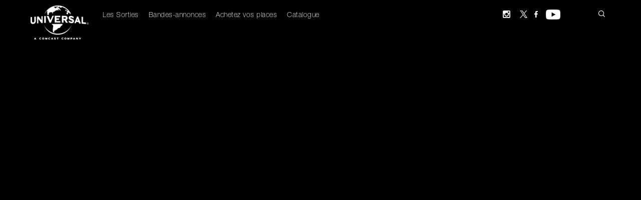

--- FILE ---
content_type: text/html; charset=UTF-8
request_url: http://www.jurassicworld-lefilm.com/
body_size: 169
content:
<html>
<HEAD>
<META HTTP-EQUIV="refresh" CONTENT="0;URL=https://www.universalpictures.fr/micro/jurassic-world-rebirth#iframe1">
<TITLE></TITLE>
</HEAD>
<body>



</body>
</html>


--- FILE ---
content_type: text/html; charset=UTF-8
request_url: https://www.universalpictures.fr/micro/jurassic-world-rebirth
body_size: 15659
content:
<!DOCTYPE html>

<html lang="en" class="micro micro">
<head>

  <!-- OneTrust Cookies Consent Notice start -->
  <script src="https://cdn.cookielaw.org/consent/8996a887-754e-4011-ba6b-4f449a512085/otSDKStub.js"  type="text/javascript" charset="UTF-8" integrity="sha384-oiKCupO9/XgKxo0VrdSi6S5Gx7BZbpwjO/ZHBhEk5vIQF04voIHg99dR/y5HNXZ3" crossorigin="anonymous" data-domain-script="8996a887-754e-4011-ba6b-4f449a512085" ></script>
  <script type="text/javascript">
  function OptanonWrapper() {
    window.dataLayer.push( { event: 'OneTrustGroupsUpdated' } ) ;
  }
  function passToIframe() {
    function find(arr, fn) {
        for (var i = 0; i < arr.length; i += 1) {
            if (fn(arr[i])) {
                return arr[i];
            }
        }
    }

    function map(arr, fn) {
        var newArr = [];
        for (var i = 0; i < arr.length; i += 1) {
            newArr.push(fn(arr[i]));
        }
        return newArr;
    }

    function getCookie(name) {
        var decodedCookie = document.cookie;
        var cookies = map(decodedCookie.split(';'), function(c) {
            return c.trim()
        });
        var matching = find(cookies, function(cookie) {
            return cookie.indexOf(name) === 0
        });
        return matching;
    }
    var OptanonConsent = getCookie('OptanonConsent');
    var OptanonAlertBoxClosed = getCookie('OptanonAlertBoxClosed');
    var pass_data = {
        OptanonConsent,
        OptanonAlertBoxClosed,
        OptanonActiveGroups: window.OptanonActiveGroups
    };
    for (var i = 0; i < window.frames.length; i++) {
        if (typeof window.frames[i].postMessage === 'function') {
            window.frames[i].postMessage(pass_data, '*');
        }
    }
  }

  var existingOptanonWrapper = window.OptanonWrapper;
  window.OptanonWrapper = function() {
      if (existingOptanonWrapper && typeof existingOptanonWrapper === 'function') {
          existingOptanonWrapper();
      }
      passToIframe();
  };

  </script>
  <!-- OneTrust Cookies Consent Notice end -->


    <meta charset="utf-8">
    <meta http-equiv="X-UA-Compatible" content="IE=edge">
    <meta name="viewport" content="width=device-width, initial-scale=1">
    <meta name="apple-itunes-app" content="app-id=634024658">
    <meta name="facebook-domain-verification" content="wr2e0ol0dl2ox06csnydt5bo7ppxuf" />
    <title>Universal Pictures France</title>

    <!-- Styles -->
    <link rel="icon" type="image/png" href="https://www.universalpictures.fr/favicon.png">

    <link rel="stylesheet" href="https://www.universalpictures.fr/css/css.php?1768450381">
    <link rel="stylesheet" href="https://www.universalpictures.fr/css/main.php?1768450381">

    <!-- HTML5 shim and Respond.js for IE8 support of HTML5 elements and media queries -->
    <!-- WARNING: Respond.js doesn't work if you view the page via file:// -->
    <!--[if lt IE 9]>
    <script src="https://oss.maxcdn.com/html5shiv/3.7.2/html5shiv.min.js"></script>
    <script src="https://oss.maxcdn.com/respond/1.4.2/respond.min.js"></script>
    <![endif]-->

            <link rel="stylesheet" href="https://www.universalpictures.fr/css/movie.css?1768450381">
        <link rel="stylesheet" href="https://www.universalpictures.fr/css/social.css?1768450381">
        
        <script type="text/javascript">
        var base_url = 'https://www.universalpictures.fr/';
        var media_url = base_url;
        var API_URL = 'https://api.universalpictures.fr/';
        var SEARCH_URL = 'https://api.universalpictures.fr//';
        var youtubeAPIKey = 'AIzaSyCji0gDqJWVOkW-9XmWEtD70gEG6x0JL_Y';
        var youtubePlaylistID = 'PLzzsAEt-XPvvcP0ajrX1PzyNdHKQLRBwJ';
        var dateLocaleStringFacebook = 'fr-FR';
        var dateLocaleStringTagmanager = 'fr-FR';
        var dateLocaleStringStartdate = 'fr_FR';

        var DURATIONTEXT = 'Durée :';
        var SOUNDTEXT = 'Son :';
        var SCREENTEXT = 'Écran :';
        var SUBTITLETEXT = 'Sous-titres :';
        var BONUSTEXT = 'Bonus:';



                var micro_url = 'jurassic-world-rebirth';
                var micro_long_url = 'micro/jurassic-world-rebirth/';
            </script>
        <script>
        var preview = '';
        var preview_url = '';
        var preview_add = '';
    </script>
    

	<script>
	 // Define dataLayer and the gtag function.
	 window.dataLayer = window.dataLayer || [];
	 function gtag(){dataLayer.push(arguments);}
	 // Default ad_storage to 'denied'.
	 gtag('consent', 'default', {
	 ad_storage: "denied",
	 ad_user_data: "denied",
	 ad_personalization: "denied",
	 analytics_storage: "denied",
	 functionality_storage: "denied",
	 personalization_storage: "denied",
	 security_storage: "granted",
	 'wait_for_update': 500
	 });
	gtag('set', 'ads_data_redaction', true); 
	</script>
	<!-- Google Tag Manager -->
	<script>(function(w,d,s,l,i){w[l]=w[l]||[];w[l].push({'gtm.start':
	new Date().getTime(),event:'gtm.js'});var f=d.getElementsByTagName(s)[0],
	j=d.createElement(s),dl=l!='dataLayer'?'&l='+l:'';j.async=true;j.src=
	'https://www.googletagmanager.com/gtm.js?id='+i+dl;f.parentNode.insertBefore(j,f);
	})(window,document,'script','dataLayer','GTM-NXXF4Q5');</script>
	<!-- End Google Tag Manager -->

    <!-- Facebook Pixel Code -->
    <script type="text/plain" class="optanon-category-4">
    !function(f,b,e,v,n,t,s){if(f.fbq)return;n=f.fbq=function(){n.callMethod?
    n.callMethod.apply(n,arguments):n.queue.push(arguments)};if(!f._fbq)f._fbq=n;
    n.push=n;n.loaded=!0;n.version='2.0';n.queue=[];t=b.createElement(e);t.async=!0;
    t.src=v;s=b.getElementsByTagName(e)[0];s.parentNode.insertBefore(t,s)}(window,
    document,'script','https://connect.facebook.net/en_NZ/fbevents.js');
    // Insert Your Facebook Pixel ID below.
    fbq('init', '135618847135905');
    fbq('track', 'PageView');
    </script>
    <!-- Insert Your Facebook Pixel ID below. -->
    <noscript><img height="1" width="1" style="display:none"
    src="https://www.facebook.com/tr?id=135618847135905&amp;ev=PageView&amp;noscript=1"
    /></noscript>
    <!-- End Facebook Pixel Code -->

</head>
<body>

<!-- Google Tag Manager (noscript) -->
<noscript><iframe src="https://www.googletagmanager.com/ns.html?id=GTM-NXXF4Q5"
                  height="0" width="0" style="display:none;visibility:hidden"></iframe></noscript>
<!-- End Google Tag Manager (noscript) -->


    <!-- Content -->
<!-- Header -->
<section id="header" class="container-fluid">
    
    <!-- Video Player -->
    <!--<div id="youtube-video"></div>-->
    <img id="header-image" class="header-image only-desktop">
    <video id="header-video" class="only-desktop" preload="auto" width="100%" height="100%" autoplay loop></video>
    <img id="header-mobile-image" class="header-image only-mobile">
    
    <!-- Darken Image or Video -->
    <div id="header-top-dark"></div>
    <div id="header-bottom-dark"></div>
    
    <!-- Content -->
    <div id="header-content" class="container">

        <!-- Nav -->
        <!-- Nav -->
<div id="nav" class="navbar navbar-default">

    <!-- Mobile -->
    <div class="only-mobile">

        <a href="/" target="_self"><div id="mobile-logo"></div></a>
        <div id="mobile-menu-hit" class="touch-button">
            <button id="mobile-menu" class="mobile-images"></button>
        </div>
        <button id="mobile-search-hit" class="touch-button">
            <div id="mobile-search" class="mobile-images"></div>
        </button>

    </div>

    <!-- Desktop -->
    <div id="nav-content" class="collapse navbar-collapse">

        <a href="/" target="_self"><div id="nav-logo" class="navbar-brand"></div></a>
        <ul id="nav-menu" class="nav navbar-nav">
            <li>
                <a href="https://www.universalpictures.fr/">Les Sorties</a>
            </li>
            <li>
                <a href="/videos/">Bandes-annonces</a>
            </li>
            <li>
                <a href="/tickets/">Achetez vos places</a>
            </li>
            <!--<li>
                <a href="http://www.universalpicturesvideo.fr" target="_blank">Blu-ray™ / DVD</a>
            </li>
            -->
            <li>
                <a href="#" id="nav-archiv-link">Catalogue</a>
            </li>
            <!--<li>
                <a href="http://www.nbcunicareers.com/" target="_blank">Careers</a>
            </li>-->
            <li id="nav-partner">
                <a>Partner</a>
                <ul>
                    <li><a href="#" target="_blank">Cinema operators</a></li>
                    <li><a href="#" target="_blank">Press</a></li>
                </ul>
            </li>
        </ul>

        <ul id="nav-menu-extra" class="nav navbar-nav">
            <!--<li>
                <a href="http://my.universalpictures.co.uk/signup?source=SignUpWelcome" target="_blank">
                    <div id="nav-android" class="main-images"></div>
                </a>
            </li>-->
            <li>
                <a id="ist-linkz" href="https://instagram.com/universalfr" target="_blank">
                    <div id="nav-instagram" class="main-images"></div>
                </a>
            </li>
             <li>
                <a id="tw-linkz" href="https://twitter.com/universalfr" target="_blank">
                    <div id="nav-twitter" class="main-images"></div>
                </a>
            </li>
            <li>
                <a id="ff-linkz" href="https://www.facebook.com/UniversalFR" target="_blank">
                    <div id="nav-facebook" class="main-images"></div>
                </a>
            </li>
            <li>
                <a id="yt-linkz" href="https://www.youtube.com/universalpicturesfr" target="_blank">
                    <div id="nav-youtube" class="main-images"></div>
                </a>
            </li>
            
            <li>
                <a id="nav-search-link" href="#">
                    <p></p>
                    <div id="nav-search" class="main-images"></div>
                </a>
            </li>
        </ul>

    </div>

</div>
        
        <!-- Infos -->
        <div id="header-infos">

            <!-- Text -->
            <a id="header-text-link">
                <ul id="header-video-description">
                    <li>
                        <!-- Title Text -->
                        <h1 id="header-video-title"></h1>

                        <!-- Title Logo -->
                        <div id="header-title-logo">
                            <img/>
                        </div>
                    </li>
                    <li>
                        <h2 id="header-video-subtitle"></h2>
                    </li>
                </ul>
            </a>

            <!-- Buttons -->
            <ul id="header-video-buttons" class="only-desktop">
                <li><button id="header-video-playPause" class="video-images" onclick="playClicked()"></button></li>
                <li><button id="header-video-sound" class="video-images" onclick="soundClicked()"></button></li>
                <li><button id="header-button1" class="header-buttons blank" href="#" onclick="headerButtonClicked(this)"><img /></button></li>
                <li><button id="header-button2" class="header-buttons blank" href="#" onclick="headerButtonClicked(this)"><img /></button></li>
                <li><button id="header-button3" class="header-buttons blank" href="#" onclick="headerButtonClicked(this)"><img /></button></li>
                <li><button id="header-button4" class="header-buttons blank" href="#" onclick="headerButtonClicked(this)"><img /></button></li>
                <li><button id="header-button5" class="header-buttons blank" href="#" onclick="headerButtonClicked(this)"><img /></button></li>
                <li><button id="header-frei-button" href="#"><div></div></button></li>
                <li><button id="header-ticket-button" href="#"><div>Achetez vos places</div></button></li>
                <li><button id="header-website-button" href="#"><div>Site officiel</div></button></li>
                <li><button id="header-instagram-button" href="#"><div class="main-images"></div></button></li>
                <li><button id="header-facebook-button" href="#"><div class="main-images"></div></button></li>
            </ul>

        </div>
        <!-- FBW -->
        <img id="header-fbw">
        
    </div>
    
</section><section id="iframe1" class="container-fluid">

    <div class="container">

        <!-- Title -->
        <div class="container-title">
            <a><span></span></a>
        </div>

        <!-- Content -->
        <div id="iframe1-content">
            <iframe src="" width="100%" height="100%" border="0"></iframe>
        </div>

    </div>

</section>

<!-- Infos Content -->
<section id="infos" class="container-fluid">

    <div class="container">

        <!-- Infos -->
        <div id="infos-content">
    
            <a id="infos-poster"><img></a>
            <div id="infos-synopsis">
                <p class="infos-title">Synopsis</p>
                <p id="synopsis" class="synopsis-height"></p>
                <p><a id="synopsis-more" class="popup-synopsis">plus</a></p>
            </div>
            <div id="infos-extra" class="only-desktop">
                <p class="infos-title">Détails</p>
                <p>
                    <ul id="infos-extra-list">
                        <li>
                            <table>
                                <tr>
                                    <td class="infos-td1">Date de sortie :</td>
                                    <td class="infos-td2" id="infos-start"></td>
                                </tr>
                            </table>
                        </li>
                        <li id="infos-length-line">
                            <table>
                                <tr>
                                    <td class="infos-td1">Durée :</td>
                                    <td class="infos-td2" id="infos-length"></td>
                                </tr>
                            </table>
                        </li>
                        <li id="infos-buy-line" style="display:none";>
                            <table>
                                <tr>
                                    <td class="infos-td1">Disponible à la vente :</td>
                                    <td class="infos-td2" id="infos-buy"></td>
                                </tr>
                            </table>
                        </li>
                        <li id="infos-rent-line" style="display:none";>
                            <table>
                                <tr>
                                    <td class="infos-td1">Disponible à la location :</td>
                                    <td class="infos-td2" id="infos-rent"></td>
                                </tr>
                            </table>
                        </li>
                        <li>
                            <table>
                                <tr>
                                    <td class="infos-td1">Réalisateur :</td>
                                    <td class="infos-td2" id="infos-director"></td>
                                </tr>
                            </table>
                        </li>
                        <li>
                            <table>
                                <tr>
                                    <td class="infos-td1">Distribution :</td>
                                    <td class="infos-td2" id="infos-cast"></td>
                                </tr>
                            </table>
                        </li>
                        <li id="infos-fsk">
                            <table>
                                <tr>
                                    <td class="infos-td1">Évaluation :</td>
                                    <td class="infos-td2"><img id="infos-fsk-image"/></td>
                                </tr>
                            </table>
                        </li>
                    </ul>
                </p>
                <p>
                    <div id="infos-gretaStarks">
                        <div id="supports">This movie supports</div>
                        <div id="infos-gretaStarks-normal"></div>
                        <a id="infos-gretaStarks-over" target="_blank" href="http://www.gretaundstarks.de/"></a>
                        <div id="infos-3d"></div>
                        <div id="imax"></div>
                    </div>
                </p>
            </div>
            
        </div>

    </div>
</section>

<!-- Availability Content -->
<section id="stream" class="container-fluid">

    <div class="container">
        
        <!-- Title -->
        <div class="container-title">
            <a><span>Disponible sur</span></a>
        </div>
        
        <!-- Werstreamt.es -->
        <!--<div class="container-title secondary">
            <span id="sponsering-txt">Unterst&uuml;tzt von</span>
            <a href="http://www.werstreamt.es" target="_blank"><img id="wse-logo" width="78" height="25" src="../img/wse_logo.png"></a>
        </div>-->
        
        <div id="stream-content" onscroll="streamScroll()">
        
            <ul>
                <li class="itunes stream-logo" data="1"></li>
                <li class="googleplay stream-logo" data="4"></li>
                <li class="amazon stream-logo" data="10"></li>
                <li class="netflix stream-logo" data="11"></li>
                <li class="maxdome stream-logo" data="3"></li>
                <li class="skyonline stream-logo" data="18"></li>
            </ul>
            
        </div>
        
    </div>
    
    <!-- Arrows -->
    <button id="stream-left" class="main-images only-desktop"></button>
    <button id="stream-right" class="main-images only-desktop"></button>
    
</section>


<!-- Availability Content -->
<section id="digital" class="container-fluid">

    <div class="container">

        <!-- Title -->
        <div class="container-title">
            <a><span>Disponible sur</span></a>
        </div>

        <div id="digital-content">
            <ul>
                <!--<li class="apple digital-logo" data="1">
                    <a href="#"><img src="/img/digital/apple.png" /></a>
                </li>
                <li class="google-play digital-logo" data="2">
                    <a href="#"><img src="/img/digital/google-play.png" /></a>
                </li>
                <li class="amazon digital-logo" data="3">
                    <a href="#"><img src="/img/digital/amazon.png" /></a>
                </li>
                <li class="netflix digital-logo" data="4">
                    <a href="#"><img src="/img/digital/netflix.png" /></a>
                </li>
                <li class="sky digital-logo" data="5">
                    <a href="#"><img src="/img/digital/sky.png" /></a>
                </li>
                -->
            </ul>
        </div>
            <div id="shop-content">
                <ul>
                    <!--<li class="apple digital-logo" data="1">
                        <a href="#"><img src="/img/shops/amazon.png" /></a>
                    </li>
                    <li class="google-play digital-logo" data="2">
                        <a href="#"><img src="/img/shops/saturn.png" /></a>
                    </li>
                    -->
                </ul>
        </div>

    </div>


</section>


<!-- Versions Content -->
<section id="versions" class="container-fluid">

    <div id="versions-content" class="container">
    </div>
    
</section>

<!-- Similar Content -->
<section id="similar" class="container-fluid">

    <div class="container">
        
        <!-- Title -->
        <div class="container-title">
            <a><span>Films similaires</span></a>
        </div>
        
        <div id="similar-movies" onscroll="similarMoviesScroll()">
        
            <ul></ul>
            
        </div>
        
    </div>
    
    <!-- Arrows -->
    <button id="similar-left" class="main-images only-desktop"></button>
    <button id="similar-right" class="main-images only-desktop"></button>
    
</section>

<!-- Videos Content -->
<section id="videos" class="container-fluid">

    <div class="container">
        
        <!-- Title -->
        <div class="container-title">
            <a href="#"><span>Vidéos</span></a>
        </div>

        <!-- Videos -->
        <div id="videos-content">

            <div class="gutter-sizer"></div>

            <!-- Videos -->

        </div>

    </div>
</section>


<!-- Youtube Playlist Content -->
<section id="yt_playlists" class="container-fluid">

    <div class="container">

        <!-- Title -->
        <div class="container-title">
            <a><span>Vidéos</span></a>
        </div>

        <div class="container-title secondary only-desktop">
            <a href="https://www.youtube.com/universalpicturesfr" target="_blank"><span>Universal Pictures sur <b>YouTube</b></span></a>
        </div>

        <!-- Videos -->
        <div id="yt_playlists-videos-content">

            <div class="gutter-sizer"></div>

            <!-- Youtube Videos -->

        </div>

    </div>
</section>


<!-- Images Content -->
<section id="images" class="container-fluid">

    <div class="container">
        
        <!-- Title -->
        <div class="container-title">
            <a href="#"><span>Galerie</span></a>
        </div>

        <!-- Images -->
        <div id="images-content" class="custom-scrollbar gray" onscroll="imagesContentScroll()">

            <!-- Images -->
            <ul class="images-gallery" itemscope itemtype="http://schema.org/ImageGallery"></ul>

        </div>

    </div>
    
    <!-- Arrows -->
    <button id="images-left" class="main-images only-desktop"></button>
    <button id="images-right" class="main-images only-desktop"></button>
</section>

<!-- Social Content -->
<section id="social" class="container-fluid">

    <div class="container">

        <!-- Title -->
        <div class="container-title">
            <a><span>Social</span></a>
        </div>

        <div class="container-title secondary only-desktop">
            <a>
                <span>Universal Pictures on <b>Tumblr</b>, <b>Instagram</b> &amp; <b>Facebook</b></span>
            </a>
        </div>

        <!-- Content -->
        <div id="social-content">

            <div class="gutter-sizer"></div>

            <!-- Social Posts -->

        </div>

    </div>

</section>

<!-- Iframe Content -->
<section id="iframe2" class="container-fluid">

    <div class="container">

        <!-- Title -->
        <div class="container-title">
            <a><span></span></a>
        </div>

        <!-- Content -->
        <div id="iframe2-content">
            <iframe src="" width="100%" height="100%" border="0"></iframe>
        </div>

    </div>

</section>

<section id="iframe3" class="container-fluid">

    <div class="container">

        <!-- Title -->
        <div class="container-title">
            <a><span></span></a>
        </div>

        <!-- Content -->
        <div id="iframe3-content">
            <iframe src="" width="100%" height="100% border="0""></iframe>
        </div>

    </div>

</section>
<!-- Footer -->
<footer id="footer" class="container-fluid">

    <!-- Footer details -->
    <div id="footer-details" class="container-fluid only-desktop">

        <div class="container">
            <!-- Close Button -->
            <button id="footer-details-close" class="main-images" onclick="closeFooterDetails()"></button>
        </div>
        
        <div id="footer-details-legal" class="container" style="display:none;">
            <div class="row"><h1>Contact Us</h1></div>
                <div id="accordion" class="panel-group row">
                    <div class="panel panel-default">

                         <div id="collapseImpressum" class="panel-collapse collapse in">
                            <div class="panel-body panel-impressum">
                                <div class="footer-details-content">
                                    <h3>Universal Pictures Int'l UK &amp; Eire</h3>
                                    <p>
                                        <br>
                                        1 Central Saint Giles
                                        <br>
                                        St Giles High Street
                                        <br>
                                        London WC2H 8NU
                                        <br><br>
                                        Please check our <a onclick="footerItemClicked(this)">FAQ</a> section where we have addressed many common subjects.
                                        <br><br>
                                        If your query is not covered by the FAQ please contact us by email:
                                        <br><br>
                                        For all queries relating to a Home Entertainment product - click <a href="mailto:enquiriesuk@nbcuni.com">here</a>.
                                        <br>
                                        For all queries relating to a film currently in cinemas or a future release - click <a href="mailto:TheatricalEnquiriesUK@nbcuni.com">here</a>.
                                        <br><br>
                                        You can also contact us through social media
                                        <br>
                                        <a target="_blank" href="https://www.facebook.com/universalpicturesuk"><img style="margin-top:20px;" src="../../img/footer_facebook_icon.png"/></a>   <a target="_blank" href="https://twitter.com/universaluk"><img style="margin-top:20px;" src="../../img/footer_twitter_icon.png"/></a>   <a target="_blank" href="https://www.youtube.com/user/universalpicturesuk"><img style="margin-top:20px;" src="../../img/footer_youtube_icon.png"/></a>
                                    </p>
                                </div>
                            </div>
                        </div>
                    </div>
                </div>
            </div>

        <div id="footer-details-faq" class="container" style="display:none;">

            <div class="row"><h1>FAQ</h1></div>

            <div id="accordion" class="panel-group row">
                <div class="panel panel-default">

                    <div id="collapseFaq" class="panel-collapse collapse in">
                        <div class="panel-body panel-faq">
                            <div class="footer-details-content">
                <h3>GENERAL ENQUIRIES?</h3>
                <br>
                <h3>I want to search for vacancies at Universal UK. How do I apply for a job?</h3>
                <p>Please visit our careers site <a href="http://www.nbcunicareers.com/" target="_blank">here</a> for a list of all vacancies and instructions on how to apply.</p>
                <br><br>
                <h3>DVD ENQUIRIES</h3>
                <br>
                <h3>How do I get access to non-theatrical film clips for promotional usage?</h3>
                <p>Our Media Licensing team in L.A. will be able to handle your query. They can be contacted via <a href="http://www.universalclips.com" target="_blank">www.universalclips.com</a>.  Further contact details can be found on their &ldquo;Contact Us&ldquo; page.</p>
                <br>
                <h3>I would like to enquire about arranging a non-Theatrical Screening.</h3>
                <p>Screenings of Universal titles can be licensed at <a href="http://www.filmbank.co.uk" target="_blank">www.filmbank.co.uk</a>. If you require any further assistance with this, there is a &lsquo;Contact Us&rsquo; link at the top of their page.</p>
                <br>
                <h3>I think I may have purchased a bootleg copy of a DVD or I've found an illegal link to download one of your products online. How can I report this?
</h3>
                <p>If you have any information regarding piracy this should be reported to Crimestoppers using this <a href="https://secure.crimestoppers-uk.org/ams.form.anonymous.asp" target="_blank">link</a>  or by calling 0800 555 111. Crimestoppers guarantee you will remain anonymous.</p>
                <br>
                <h3>Why do some of your TV series boxsets not have subtitles?</h3>
                <p>The inclusion of subtitles for the Deaf and Hard-of-Hearing &#40;SDH&#41; is determined on a title-by-title and season-by-season basis, with careful consideration given to the commercial viability of bringing a TV series to the home entertainment market. While we endeavour to include SDH where possible, the costs involved in creating and authoring are calculated on a per-minute basis and unfortunately we are often faced with such prohibitive costs to include SDH that it can limit our capacity to release the product at all. It is Universal's policy to add English subtitles to 100&#37; of our new feature film &#40;non-TV&#41; DVD product.</p>
                <br>
                <h3>Why can't I access my DVD&frasl;Blu-ray digital copy?</h3>
                <p>Universal Pictures UK sells DVD and Blu-ray discs that are authorised for use only in the UK. The digital copy features included with these products are valid in the UK excluding the Channel Islands, Ireland and Isle of Wight.</p>
                <br>
                <h3>I bought a DVD&frasl;Blu-ray Disc while out of town. How can I exchange it?</h3>
                <p>Most major retail stores have branches around the world or on the Internet. Generally it is their policy to exchange product bought at other branches of their stores, even if these are overseas. Please contact the retailer for further information on the correct procedure for exchanging goods.</p>
                <br>
                <h3>The DVD&frasl;Blu-ray Disc that I have bought &frasl; have been given is faulty. How can I exchange it for the correct version?</h3>
                <p>Your sales contract is with the original retailer you purchased your product from so you will need to take it back to them. They will be able to exchange it for the correct product or offer you a refund. Standard procedures are in place for the retailer to return faulty stock to the local manufacturer.</p>
                <br><br>
                <h3>CINEMA RELEASES - ENQUIRIES</h3>
                <br>
                <h3>I've seen premiere tickets for sale online. How do I check to see if they are legitimate?</h3>
                <p>Premiere tickets are normally issued directly to guests on a non-transferrable basis and the availability of tickets for sale is highly unlikely. Please contact our UK Publicity Department - click <a href="mailto:theatricalEnquiriesUK@nbcuni.com">here</a> to notify us of any premiere tickets available for sale and we will investigate further.</p>
                <br>
                <h3>A film was shot at a location near me. How can we get involved and help publicise the film?</h3>
                <p>Please contact our UK Publicity Department - click <a href="mailto:theatricalEnquiriesUK@nbcuni.com">here</a>. They will be able to advise if there are any opportunities to get involved.</p>
                <br>
                <h3>I'm a journalist based in the UK and would like to access images&#47;trailers&#47;clips from a current or upcoming cinema release for my publication.</h3>
                <p>Please contact our UK Publicity Department - click <a href="mailto:theatricalEnquiriesUK@nbcuni.com">here</a> clearly stating what you would like to access and outlining how you would like to use the materials. We will endeavor to help you as soon as possible.</p>
                <br>
                <h3>I would like to make a submission for a Screenplay idea.</h3>
                <p>While we appreciate your enthusiasm to be a part of our filmmaking process, unfortunately due to legal and insurance restrictions we have a strict policy prohibiting the acceptance of unsolicited literary, dramatic or musical materials in any form for consideration. Material is only accepted for consideration when submitted by franchised literary agents or motion picture production individuals with whom Universal UK has an established working relationship. Please note: we do not provide contact information for any literary agents or motion picture production individuals with whom Universal UK has an established relationship.</p>
                <br>
                <h3>Why do some of Universal UK's films have different release dates to the US?</h3>
                <p>The process of dating a film for release is based on a number of factors including cinema availability, talent access and competitor releases to name a few. Universal UK always endeavours to find a date that will give the film the best chance of succeeding whilst giving UK audiences the opportunity to see the film as early as possible.</p>
                <br>
                <h3>I wish to contact one of your actors&frasl;directors or get tickets to a premiere.</h3>
                <p>For obvious reasons we are unable to publicise contact details for anybody involved with our film releases. We do not give away premiere or screening tickets through our website. We often run competitions for premiere tickets on our social channels. We suggest you follow us on <a href="https://twitter.com/universaluk" target="_blank">Twitter home</a> or like us on <a href="http://www.facebook.com/universalpicturesuk" target="_blank">Facebook here</a> to stay updated on competitions.</p>

                            </div>
                        </div>
                    </div>
                </div>
            </div>
        </div>

        <div id="footer-details-privacy" class="container" style="display:none;">

            <div class="row"><h1>À propos</h1></div>

            <div id="accordion" class="panel-group row">


                <!-- Vorbemerkungen -->
                <div class="panel panel-default">

                    <div class="panel-heading">
                        <h4 class="panel-title">
                            <a data-toggle="collapse" data-parent="#accordion" href="#collapseOne">À propos</a>
                        </h4>
                    </div>
                    <div id="collapseOne" class="panel-collapse collapse in">
                        <div class="panel-body">
<p>Universal Pictures crée et distribue du divertissement filmé pour le cinéma et les autres supports. Le calendrier de sortie Universal comprend des films développés en interne, ainsi que des coproductions, des acquisitions et des films développés par des partenaires extérieurs et distribués par le studio.</p>                             
<p>Universal produit, acquiert et distribue des films sortant en DTV, des titres classiques appartenant au catalogue Universal, des produits de consommation et des films Focus Features. Par l'intermédiaire de son groupe de production international, le studio s'associe à des sociétés cinématographiques internationales de premier plan pour réaliser et acquérir des films destinés à une large diffusion commerciale ou à la distribution dans des pays spécifiques. Le contenu Universal est diffusé à travers les canaux de distribution traditionnels et numériques, y compris l'exposition cinématographique, le divertissement à domicile physique et électronique, la télévision payante et gratuite, et les services à la demande par abonnement.</p>                     
<p>Depuis près d'un siècle, Universal est connu pour sa diversité de films. Ceux-ci comprennent des classiques tels que Les Dents de la Mer, E.T. L'extra-terrestre, la série Jurassic Park, et Mamma Mia !; des comédies à concepts forts comme Bruce Tout-Puissant, 40 ans, toujours puceau et En Cloque, mode d’emploi; ainsi que des franchises telles que Retour vers le futur, Mon Beau-Père et Moi, Fast and Furious et Jason Bourne.</p>   
<p>Au fil des ans, Universal a remporté un succès populaire et a été acclamé par la critique avec des films primés aux Oscars tels que Reviens-Moi, La Vengeance dans la Peau, King Kong, Brokeback Mountain, Ray, Un homme d’exception, Le Pianiste et Lost in Translation. Parmi les classiques, les films primés aux Oscars d'Universal comprennent À l'Ouest, Rien de Nouveau (1930), Du silence et des ombres (1962), Voyage au bout de l'enfer (1978) et La Liste de Schindler (1993). En 2007, Universal a lancé une entreprise de films familiaux pour tous les publics avec Illumination Entertainment. Sa première production, le film d’animation en images de synthèse 3D Moi, moche et Méchant, a été l'un des plus gros succès et l’un des films les plus rentables de l'année 2010.</p>   
                <br><br>
                <h3>Conditions d'Utilisation de YouTube / Politique de Confidentialité de Google</h3>
                <p>En utilisant YouTube API Clients, vous acceptez de vous conformer aux <a href="https://www.youtube.com/t/terms" target="_blank"><u>i Conditions d'Utilisation de YouTube</u></a> et <a href="http://www.google.com/policies/privacy" target="_blank"><u>à la Politique de Confidentialité de Google</u></a>.</p>
                        </div>
                    </div>

                </div>

 <div class="footer-details-content">

<!--<h3>Follow us on</h3>
<p><a target="_blank" href="https://www.facebook.com/universalpicturesuk"><img style="margin-top:20px;" src="../../img/footer_facebook_icon.png"/></a>   <a target="_blank" href="https://twitter.com/universaluk"><img style="margin-top:20px;" src="../../img/footer_twitter_icon.png"/></a>      <a target="_blank" href="https://www.pinterest.com/universaluk/"><img style="margin-top:20px;" src="../../img/footer_pintrest_icon.png"/></a>   <a target="_blank" href="https://plus.google.com/106165506760440750944"><img style="margin-top:20px;" src="../../img/footer_google_icon.png"/></a>   <a target="_blank" href="https://www.youtube.com/user/universalpicturesuk"><img style="margin-top:20px;" src="../../img/footer_youtube_icon.png"/></a></p>
-->
 </div>


                <!-- 1 -->
             <!--   <div class="panel panel-default">

                    <div class="panel-heading">
                        <h4 class="panel-title">
                            <a data-toggle="collapse" data-parent="#accordion" href="#collapseTwo">&#167; 1 Automatische Datenerfassung</a>
                        </h4>
                    </div>

                    <div id="collapseTwo" class="panel-collapse collapse">
                        <div class="panel-body">

                            <h3>(1) Website</h3>
                            <p>Aus technischen Gründen werden u.a. folgende Daten, die Ihr Internet-Browser an uns übermittelt, erfasst:</p>
                            <ul>
                                <li>Browsertyp und –version,</li>
                                <li>verwendetes Betriebssystem,</li>
                                <li>Webseite, von der aus Sie uns besuchen (Referrer URL),</li>
                                <li>Webseite, die Sie besuchen,</li>
                                <li>Datum und Uhrzeit Ihres Zugriffs,</li>
                                <li>Ihre Internet Protokoll (IP)-Adresse.</li>
                            </ul>
                            <p>Diese anonymen Daten werden getrennt von Ihren eventuell angegebenen personenbezogenen Daten gespeichert und lassen so keine Rückschlüsse auf eine bestimmte Person zu. Sie werden zu statistischen Zwecken ausgewertet, um unseren Internetauftritt und unsere Angebote optimieren zu können. Nach der Auswertung werden diese Daten gelöscht.
                            </p>

                            <h3>(2) WAP-Portal</h3>
                            <p>Wenn Sie mit einem mobilen internetfähigen Endgerät die WAP-Site von Universal aufrufen, werden folgende Daten von uns erfasst:</p>
                            <ul>
                                <li>MSISDN (Mobilfunk-Rufnummer)</li>
                                <li>Endgerätetyp</li>
                                <li>WAP-Seite, die Sie aufrufen</li>
                                <li>Datum und Uhrzeit Ihres Zugriffs</li>
                            </ul>

                            <h3>(2.1) Altersverifikation WAP/ Internet Portal</h3>
                            <p>Bei Universalfilmen im WAP-Portal, die einen Altersnachweis (FSK-Check) erfordern, erfolgt eine Überprüfung des Nutzers durch die Cybits AG (ww.cybits.de). Bei einer erfolgreichen Überprüfung erhält und speichert Universal folgende Informationen:
                            </p>
                            <ul>
                                <li>MSISDN (Rufnummer)</li>
                                <li>Erfolgreiche FSK-Einstufung</li>
                                <li>E-Mail-Adresse</li>
                            </ul>

                            <h3>(3) Bluetooth-Content</h3>
                            <p>In vielen Kinos sind im Auftrag von Universal betriebene Bluetooth-Säulen installiert. Diese liefern nach Bestätigung durch den Nutzer multimediale Inhalte an das Mobilgerät. Nachfolgende Informationen werden dabei von uns erfasst und gespeichert:
                            </p>
                            <ul>
                                <li>Datum, Uhrzeit der Auslieferung</li>
                                <li>Bluetooth-ID des Endgerätes (eindeutige Geräte-ID, die jedoch technisch nicht mit der Rufnummer verknüpft ist)</li>
                                <li>Endgerätetyp</li>
                                <li>Status der Übermittlung (erfolgreich / nicht erfolgreich, abgebrochen) </li>
                                <li>Informationen zum ausgelieferten medialen Inhalt (Kampagnen-Informationen)</li>
                                <li>Welcher Bluetooth-Sender hat den Inhalt geliefert</li>
                            </ul>
                            <h3>(4) Allgemeine Erläuterung</h3>
                            <p>Diese Daten werden anonymisiert zum Zwecke der Erfolgsmessung erfasst. Eine Verknüpfung mit personenbezogenen Daten zum Zwecke der Profilierung oder der Analyse von Frequenz- und Bewegungsmustern erfolgt nicht.
                            </p>

                        </div>
                    </div>

                </div>-->

                <!-- 2 -->
                <!--<div class="panel panel-default">

                    <div class="panel-heading">
                        <h4 class="panel-title">
                            <a data-toggle="collapse" data-parent="#accordion" href="#collapseThree">&#167; 2 Personenbezogene Daten, Bestandsdaten, Nutzungsdaten</a>
                        </h4>
                    </div>

                    <div id="collapseThree" class="panel-collapse collapse">
                        <div class="panel-body">
                            <p>(1) Ihre personenbezogenen Daten, soweit diese für die Begründung, inhaltliche Ausgestaltung oder Änderung des Vertragsverhältnisses erforderlich sind (Bestandsdaten), werden ausschließlich zur Abwicklung der zwischen uns gegebenenfalls geschlossenen Verträge verwendet.
Haben Sie uns für eine darüber hinausgehende Nutzung eine ausdrückliche Einwilligung<br>erteilt, dürfen wir Ihre Bestandsdaten auch zur Werbung, Beratung und Marktforschung<br>
und zum bedarfsgerechten Gestalten von Telemedien verwenden. Ihre Einwilligung können Sie jederzeit widerrufen. Haben Sie Ihre Einwilligung nicht erklärt oder widerrufen
Sie diese, findet eine Datennutzung nach diesem Absatz nicht statt. Unsere Leistungen werden selbstverständlich unabhängig davon erbracht, ob Sie Ihre Einwilligung erteilen oder
widerrufen.
                            </p>
                            <p>(2) Ihre personenbezogenen Daten, welche erforderlich sind, um die Inanspruchnahme unserer Leistungen zu ermöglichen und abzurechnen (Nutzungsdaten), werden zunächst ebenfalls ausschließlich zur Abwicklung der zwischen uns gegebenenfalls geschlossenen Verträge verwendet. Solche Nutzungsdaten sind insbesondere die Merkmale zu Ihrer Identifikation als Nutzer, Angaben über Beginn und Ende sowie über den Umfang der jeweiligen Nutzung und Angaben über die von Ihnen als Nutzer in Anspruch genommenen Telemedien. Haben Sie uns für eine darüber hinausgehende Nutzung eine ausdrückliche Einwilligung erteilt, dürfen wir Ihre Nutzungsdaten auch zur Werbung, Beratung und Marktforschung und zum bedarfsgerechten Gestalten von Telemedien verwenden. Ihre Einwilligung können Sie jederzeit widerrufen. Haben Sie Ihre Einwilligung nicht erklärt oder widerrufen Sie diese, findet eine Datennutzung nach diesem Absatz nicht statt. Unsere Leistungen werden selbstverständlich unabhängig davon erbracht, ob Sie Ihre Einwilligung erteilen oder widerrufen.
                            </p>
                            <p>(3) Auf Anordnung der zuständigen Stellen dürfen wir im Einzelfall Auskunft über Bestands- und Nutzungsdaten erteilen, soweit dies für Zwecke der Strafverfolgung, zur Gefahrenabwehr durch die Polizeibehörden der Länder, zur Erfüllung der gesetzlichen Aufgaben der Verfassungsschutzbehörden des Bundes und der Länder, des Bundesnachrichtendienstes oder des Militärischen Abschirmdienstes oder zur Durchsetzung der Rechte am geistigen Eigentum erforderlich ist.
                            </p>
                        </div>
                    </div>

                </div>
-->
                <!-- 3 -->
               <!-- <div class="panel panel-default">

                    <div class="panel-heading">
                        <h4 class="panel-title">
                            <a data-toggle="collapse" data-parent="#accordion" href="#collapseFour">&#167; 3 Cookies</a>
                        </h4>
                    </div>

                    <div id="collapseFour" class="panel-collapse collapse">
                        <div class="panel-body">
                            <p>Unsere Internetseiten verwenden an mehreren Stellen so genannte Cookies. Dies sind kleine
Textdateien, die dem Austausch oder der Archivierung von Informationen dienen und auf
Ihrem Rechner abgelegt werden. Cookies dienen vor allem dazu, unser Angebot nutzerfreundlicher, effektiver und sicherer zu machen. Die meisten der von uns verwendeten Cookies sind so genannte „Session-Cookies“. Sie werden nach Ende Ihres Besuchs automatisch gelöscht. Durch den Einsatz von Cookies erheben oder verarbeiten wir keine personenbezogenen Daten.
                            </p>
                        </div>
                    </div>

                </div>-->

                <!-- 4 -->
                <!--<div class="panel panel-default">

                    <div class="panel-heading">
                        <h4 class="panel-title">
                            <a data-toggle="collapse" data-parent="#accordion" href="#collapseFive">&#167; 4 Google Analytics</a>
                        </h4>
                    </div>

                    <div id="collapseFive" class="panel-collapse collapse">
                        <div class="panel-body">
                            <p>Diese Website benutzt Google Analytics, einen Webanalysedienst der Google Inc. (im Folgenden: "Google"). Google Analytics verwendet sog. "Cookies", d.h. Textdateien, die auf Ihrem Computer gespeichert werden und die eine Analyse der Benutzung der Website durch Sie ermöglichen. Die durch den Cookie erzeugten Informationen über Ihre
Benutzung dieser Website (einschließlich Ihrer IP-Adresse) werden in der Regel an einen von Google betriebenen Server in den USA übertragen und dort gespeichert. Diese Website verwendet Google Analytics nur mit der Erweiterung „_anonymizeIp()“ zur IP-Anonymisierung, welche sicherstellt, dass Ihre IP-Adresse von Google innerhalb von Mitgliedstaaten der Europäischen Union oder in anderen Vertragsstaaten des Abkommens über den Europäischen Wirtschaftsraum zuvor gekürzt werden, um eine direkte Personenbeziehbarkeit zu verhindern. Nur in Ausnahmefällen wird die volle IP-Adresse an einen Server von Google in den USA übertragen und dort gekürzt. Google wird diese Informationen in unserem Auftrag benutzen, um Ihre Nutzung der Website auszuwerten, um Reports über die Websiteaktivitäten für uns zusammenzustellen und um weitere mit der Websitenutzung und der Internetnutzung verbundene Dienstleistungen für uns zu
erbringen. Die im Rahmen der Google Analytics-Verwendung von Ihrem Browser übermittelte IP-Adresse wird nicht mit anderen Daten von Google zusammengeführt. Sie können die Speicherung von Cookies durch eine entsprechende Einstellung Ihrer Browser-Software verhindern; wir weisen Sie jedoch darauf hin, dass Sie in diesem Fall gegebenenfalls nicht sämtliche Funktionen dieser Website vollumfänglich werden nutzen können. Sie können darüber hinaus die Erfassung der durch das Cookie erzeugten und auf Ihre Nutzung der Website bezogenen Daten (inkl. Ihrer IP-Adresse) an Google sowie die Verarbeitung dieser Daten durch Google verhindern, indem Sie das unter dem folgenden Link verfügbare Browser-Plugin herunterladen und installieren [&nbsp;<a href="http://tools.google.com/dlpage/gaoptout?hl=de">http://tools.google.com/dlpage/gaoptout hl=de</a>&nbsp;] und damit der entsprechenden Erfassung Ihrer Daten widersprechen.
                            </p>
                        </div>
                    </div>

                </div>-->

                <!-- 5 -->
              <!--  <div class="panel panel-default">

                    <div class="panel-heading">
                        <h4 class="panel-title">
                            <a data-toggle="collapse" data-parent="#accordion" href="#collapseSix">&#167; 5 Auskunft, Datenschutzbeauftragter</a>
                        </h4>
                    </div>

                    <div id="collapseSix" class="panel-collapse collapse">
                        <div class="panel-body">
                            <p>Auf Verlangen können wir Ihnen Auskunft über die zu Ihrer Person oder Pseudonym gespeicherten Daten erteilen. Diese Auskunft kann, sofern Sie es wünschen, auch elektronisch erteilt werden. Wenden Sie sich bitte an die/den Datenschutzbeauftragten:<br><br>Externer Datenschutzbeauftragter:<br>                                 </p>
                            <p>Dr. Felix Wittern<br>felix.wittern@fieldfisher.com<br>
                                <a onclick="window.open(this.href); return false;" href="http://www.fieldfisher.com/"><strong>www.fieldfisher.com</strong></a>
                            </p>
                        </div>
                    </div>

                </div>-->

                <!-- 6 -->
                <!--<div class="panel panel-default">

                    <div class="panel-heading">
                        <h4 class="panel-title">
                            <a data-toggle="collapse" data-parent="#accordion" href="#collapseSeven">&#167; 6 Änderung dieser Erklärung, Abruf</a>
                        </h4>
                    </div>

                    <div id="collapseSeven" class="panel-collapse collapse">
                        <div class="panel-body">
                            <p>(1) Universal Pictures International Germany behält sich das Recht vor diese Datenschutzerklärung von Zeit zu Zeit zu modifizieren und sie der technischen sowie rechtlichen Entwicklung anzupassen. Die geänderten Bestimmungen werden jeweils auf unseren Internetseiten veröffentlicht.<br>(2) Der Inhalt dieser Erklärung ist für Sie jederzeit über unsere Internetseiten abrufbar.
                            </p>
                        </div>
                    </div>

                </div>-->

            </div>

        </div>
        
    </div>
        
    <!-- Footer -->
    <div class="container">

        <ul id="footer-links">
            <li><a href="https://www.nbcuniversalprivacy.com/privacy-policy/d%c3%a9claration-relative-aux-cookies#accordionheader2" target="_blank">Choix d’annonce</a></li>
            <li><a href="https://www.nbcuniversal.com/privacy-policies/privacy-french" target="_blank">Politique de confidentialité</a></li>
            <li><a href="https://www.nbcuniversal.com/terms" target="_blank">Conditions d'utilisation</a></li>
            <li><a href="https://www.nbcuniversal.com/privacy-policy/d%C3%A9claration-relative-aux-cookies" target="_blank">Déclaration relative aux cookies</a></li>
            <li><a href="#" class="ot-sdk-show-settings">Cookie Settings</a></li>
            <!--<li><a href="http://www.nbcuniversal.com/" target="_blank">NBC Universal</a></li>-->
            <li><a href="https://corporate.comcast.com/impact/values-integrity/integrity" target="_blank">Supply Chain Values</a></li>
            <li><a href="http://www.universalstudios.com/" target="_blank">Universal Studios</a></li>
            <!--<li><a href="https://www.upimedia.com/" target="_blank">Press</a></li>
            <li><a onclick="footerItemClicked('FAQ')">FAQ</a></li>-->
            <li><a onclick="footerItemClicked('Datenschutz')">À propos</a></li>
            <!--<li><a onclick="footerItemClicked('Impressum')">Contact Us</a></li>-->
            
        </ul>

        <div id="footer-copyright">COPYRIGHT &copy; 2026 UNIVERSAL STUDIOS</div>

    </div>

</footer><!-- Search Overlay -->
<div id="search-overlay">

    <div id="search-overlay-content" class="container">
        <span id="search-title">Rechercher des films ou des acteurs</span>
        <input id="search-input" type="text" onkeyup="searchMovie()"></input>
        <button id="search-close" class="main-images"></button>
    
        <!-- Movies Content -->
        <div id="search-result" class="container custom-scrollbar-vertical">
            
            <div class='search-gutter-sizer'></div>
            
        </div>
    </div>

</div><!-- archiv Overlay -->
<div id="archiv-overlay">

    <div id="archiv-overlay-content" class="container">
        <span id="archiv-title">Archive</span>

        <input id="archiv-input" type="text" onkeyup="archivMovie()"></input>
        <ul id="abc">
            <li id="archive_first">ALL</li>
            <li>#</li>
            <li>A</li>
            <li>B</li>
            <li>C</li>
            <li>D</li>
            <li>E</li>
            <li>F</li>
            <li>G</li>
            <li>H</li>
            <li>I</li>
            <li>J</li>
            <li>K</li>
            <li>L</li>
            <li>M</li>
            <li>N</li>
            <li>O</li>
            <li>P</li>
            <li>Q</li>
            <li>R</li>
            <li>S</li>
            <li>T</li>
            <li>U</li>
            <li>V</li>
            <li>W</li>
            <li>X</li>
            <li>Y</li>
            <li>Z</li>
        </ul>
        <button id="archiv-close" class="main-images"></button>
    
        <!-- Movies Content -->
        <div id="archiv-result" class="container custom-scrollbar-vertical">
            <div class='archiv-gutter-sizer'></div>
        </div>
    </div>

</div><!-- Mobile Menu Overlay -->
<div id="mobile-menu-overlay">
    <button id="mobile-menu-close-hit" class="touch-button">
        <div id="mobile-menu-close" class="mobile-images"></div>
    </button>
    <ul>
        <li><a href="/" target="_self">Les Sorties</a></li>
        <li><a href="/videos" target="_self">Bandes-annonces</a></li>
        <li><a href="/tickets" target="_self">Achetez vos places</a></li>
        <!--<li><a href="http://www.universalpicturesvideo.fr" target="_blank">Blu-ray™ / DVD</a></li>
        <li><a href="http://www.universalchannel.de/" target="_blank">TV</a></li>-->
        <li><a id="mobile-nav-archiv-link">Catalogue</a></li>
        <!--<li><a href="http://www.nbcunicareers.com/" target="_blank">Careers</a></li>
        <li><a href="http://my.universalpictures.co.uk/signup?source=SignUpWelcome" target="_blank">Sign Up</a></li>-->
        <li><a href="https://instagram.com/universalfr" target="_blank">Instagram</a></li>
        <li><a href="https://www.youtube.com/universalpicturesfr" target="_blank">Youtube</a></li>
        <li><a href="https://www.facebook.com/UniversalFR" target="_blank">Facebook</a></li>
        
    </ul>
</div><!-- Root element of PhotoSwipe. Must have class pswp. -->
<div class="pswp" tabindex="-1" role="dialog" aria-hidden="true">

    <!-- Background of PhotoSwipe. 
         It's a separate element as animating opacity is faster than rgba(). -->
    <div class="pswp__bg"></div>

    <!-- Slides wrapper with overflow:hidden. -->
    <div class="pswp__scroll-wrap">

        <!-- Container that holds slides. 
            PhotoSwipe keeps only 3 of them in the DOM to save memory.
            Don't modify these 3 pswp__item elements, data is added later on. -->
        <div class="pswp__container">
            <div class="pswp__item"></div>
            <div class="pswp__item"></div>
            <div class="pswp__item"></div>
        </div>

        <!-- Default (PhotoSwipeUI_Default) interface on top of sliding area. Can be changed. -->
        <div class="pswp__ui pswp__ui--hidden">

            <div class="pswp__top-bar">

                <!--  Controls are self-explanatory. Order can be changed. -->

                <div class="pswp__counter"></div>

                <button class="pswp__button pswp__button--close popup-close main-images" title="Close (Esc)"></button>

                <button class="pswp__button pswp__button--share" title="Share"></button>

                <button class="pswp__button pswp__button--fs" title="Toggle fullscreen"></button>

                <button class="pswp__button pswp__button--zoom" title="Zoom in/out"></button>

                <!-- Preloader demo http://codepen.io/dimsemenov/pen/yyBWoR -->
                <!-- element will get class pswp__preloader--active when preloader is running -->
                <div class="pswp__preloader">
                    <div class="pswp__preloader__icn">
                      <div class="pswp__preloader__cut">
                        <div class="pswp__preloader__donut"></div>
                      </div>
                    </div>
                </div>
            </div>

            <div class="pswp__share-modal pswp__share-modal--hidden pswp__single-tap">
                <div class="pswp__share-tooltip"></div> 
            </div>

            <button class="pswp__button pswp__button--arrow--left gallery-arrow left main-images" title="Previous (arrow left)">
            </button>

            <button class="pswp__button pswp__button--arrow--right gallery-arrow right main-images" title="Next (arrow right)">
            </button>

            <div class="pswp__caption">
                <div class="pswp__caption__center"></div>
            </div>

        </div>

    </div>

</div>


<script src="https://www.universalpictures.fr/js/local/jquery-1.12.4.min.js"></script>
<script src="https://www.universalpictures.fr/js/libs/libs.js"></script>
<script src="https://www.universalpictures.fr/js/local/TweenMax.min.js"></script>
<script src="https://www.universalpictures.fr/js/local/bootstrap.min.js"></script>
<script src="https://www.universalpictures.fr/js/main/mobile-check.js"></script>

<script src="https://www.universalpictures.fr/js/main/footer-container.js"></script>
<script src="https://www.universalpictures.fr/js/main/menu-container.js"></script>

<script src="https://www.universalpictures.fr/js/main/safari-fixes.js"></script>
<script src="https://www.universalpictures.fr/js/main/pc-fixes.js"></script>
<script src="https://www.universalpictures.fr/js/main/misc.js"></script>
<script src="https://www.universalpictures.fr/js/main/interaction.js"></script>
<script src="https://www.universalpictures.fr/js/main/search.js"></script>
<script src="https://www.universalpictures.fr/js/main/archiv.js"></script>
<script src="https://www.universalpictures.fr/js/main/preview.js"></script>
    
            <script src="https://www.universalpictures.fr/js/movie/ajax-header-container.js?1768450382"></script>
        <script src="https://www.universalpictures.fr/js/movie/social-container.js?1768450382"></script>
    
<script type="text/javascript">
    function loadScript() {
        if (typeof(YT) == 'undefined' || typeof(YT.Player) == 'undefined') {
            var tag = document.createElement('script');
            tag.src = "/js/libs/yt-iframe-api.js";
            var firstScriptTag = document.getElementsByTagName('script')[0];
            firstScriptTag.parentNode.insertBefore(tag, firstScriptTag);
        }
    }

    function loadPlayer() {
        window.onYouTubePlayerAPIReady = function() {
            onYouTubePlayer();
        };
    }

    $(function () {
        loadScript();
    })

</script>

<script type="text/plain" class="optanon-category-2">
    var _gaq = _gaq || [];
    _gaq.push(['_setAccount', 'UA-84771227-10']);
    _gaq.push(['_trackPageview']);
    _gaq.push(['_trackPageLoadTime']);
    (function() {
        var ga = document.createElement('script'); ga.type = 'text/javascript'; ga.async = true;
        ga.src = ('https:' == document.location.protocol ? 'https://ssl' : 'http://www') + '.google-analytics.com/ga.js';
        var s = document.getElementsByTagName('script')[0]; s.parentNode.insertBefore(ga, s);
    })();
</script>

</body>
</html>


--- FILE ---
content_type: application/javascript
request_url: https://www.universalpictures.fr/js/main/mobile-check.js
body_size: 185
content:
function isMobile() {
    
    if(navigator.userAgent.match("iPhone|iPad|iPod|Android|BlackBerry|Opera Mini|IEMobile|PlayBook|BB10")) {
        
        return true;
    }
    else
        return false;
}

function isTablet() {
    
    if(navigator.userAgent.match("iPad")) {
        
        return true;
    }
    else
        return false;
}